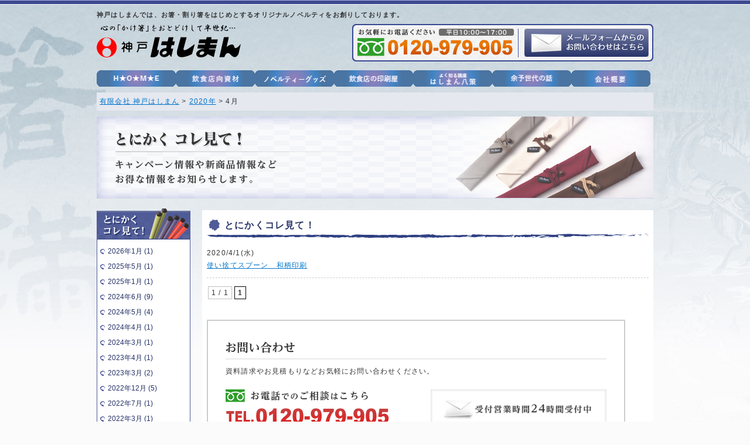

--- FILE ---
content_type: text/html; charset=UTF-8
request_url: https://www.hashiman.com/date/2020/04/?cat=48,61,63
body_size: 8756
content:
<!DOCTYPE html>
<html lang="ja" dir="ltr">
<head>
<meta charset="utf-8">
<meta name="viewport" content="width=device-width, user-scalable=no, initial-scale=1, maximum-scale=2">
<!--[if IE]>
<meta http-equiv="X-UA-Compatible" content="IE=edge">
<![endif]-->

  <link href="https://www.hashiman.com/wp/wp-content/themes/atmark/css/pc.css" rel="stylesheet" type="text/css" />
  <link href="https://www.hashiman.com/wp/wp-content/themes/atmark/css/sp.css" rel="stylesheet" type="text/css" />
  <link href="https://www.hashiman.com/wp/wp-content/themes/atmark/css/common.css" rel="stylesheet" type="text/css" />
<script type="text/javascript" src="https://ajax.googleapis.com/ajax/libs/jquery/1/jquery.min.js"></script>
<script type="text/javascript" src="https://www.hashiman.com/wp/wp-content/themes/atmark/js/backtop.js"></script>
<script src="https://www.hashiman.com/wp/wp-content/themes/atmark/js/smartRollover.js"></script>
<script src="https://www.hashiman.com/wp/wp-content/themes/atmark/js/menu.js"></script>
<script src="https://www.hashiman.com/wp/wp-content/themes/atmark/js/footerFixed.js"></script>
<script src="https://www.hashiman.com/wp/wp-content/themes/atmark/js/heightLine.js"></script>
<script src="https://www.hashiman.com/wp/wp-content/themes/atmark/js/iepngfix.js" charset="utf-8" type="text/javascript"></script>
<!--[if lte IE 9]>
<script type="text/javascript" src="https://www.hashiman.com/wp/wp-content/themes/atmark/js/html5.js"></script>
<script type="text/javascript" src="https://www.hashiman.com/wp/wp-content/themes/atmark/js/css3-mediaqueries.js"></script>
<![endif]-->
	
<meta name='robots' content='noindex, follow' />

	<!-- This site is optimized with the Yoast SEO plugin v26.7 - https://yoast.com/wordpress/plugins/seo/ -->
	<title>Mサイズ | 有限会社 神戸はしまん</title>
	<meta name="description" content="神戸 はしまんではお 箸 、割り箸をはじめとするオリジナル ノベルティ をお創りしております。昭和32年の創業以来「箸」を中心に商売しており、その豊富な実績により、みなさまから信頼を得ております。0120-979-905までお気軽にお問い合わせ下さいませ。" />
	<meta property="og:locale" content="ja_JP" />
	<meta property="og:type" content="article" />
	<meta property="og:title" content="Mサイズ | 有限会社 神戸はしまん" />
	<meta property="og:description" content="神戸 はしまんではお 箸 、割り箸をはじめとするオリジナル ノベルティ をお創りしております。昭和32年の創業以来「箸」を中心に商売しており、その豊富な実績により、みなさまから信頼を得ております。0120-979-905までお気軽にお問い合わせ下さいませ。" />
	<meta property="og:url" content="https://www.hashiman.com/date/2020/04/" />
	<meta property="og:site_name" content="有限会社 神戸はしまん" />
	<meta name="twitter:card" content="summary_large_image" />
	<script type="application/ld+json" class="yoast-schema-graph">{"@context":"https://schema.org","@graph":[{"@type":"CollectionPage","@id":"https://www.hashiman.com/date/2020/04/","url":"","name":"Mサイズ | 有限会社 神戸はしまん","isPartOf":{"@id":"https://www.hashiman.com/#website"},"description":"神戸 はしまんではお 箸 、割り箸をはじめとするオリジナル ノベルティ をお創りしております。昭和32年の創業以来「箸」を中心に商売しており、その豊富な実績により、みなさまから信頼を得ております。0120-979-905までお気軽にお問い合わせ下さいませ。","breadcrumb":{"@id":"#breadcrumb"},"inLanguage":"ja"},{"@type":"BreadcrumbList","@id":"#breadcrumb","itemListElement":[{"@type":"ListItem","position":1,"name":"ホーム","item":"https://www.hashiman.com/"},{"@type":"ListItem","position":2,"name":"とにかくコレ見て！","item":"https://www.hashiman.com/koremite/"},{"@type":"ListItem","position":3,"name":"Mサイズ"}]},{"@type":"WebSite","@id":"https://www.hashiman.com/#website","url":"https://www.hashiman.com/","name":"有限会社 神戸はしまん","description":"","potentialAction":[{"@type":"SearchAction","target":{"@type":"EntryPoint","urlTemplate":"https://www.hashiman.com/?s={search_term_string}"},"query-input":{"@type":"PropertyValueSpecification","valueRequired":true,"valueName":"search_term_string"}}],"inLanguage":"ja"}]}</script>
	<!-- / Yoast SEO plugin. -->


<link rel="alternate" type="application/rss+xml" title="有限会社 神戸はしまん &raquo; Mサイズ カテゴリーのフィード" href="https://www.hashiman.com/koremite/koremite3/feed/" />
<style id='wp-img-auto-sizes-contain-inline-css' type='text/css'>
img:is([sizes=auto i],[sizes^="auto," i]){contain-intrinsic-size:3000px 1500px}
/*# sourceURL=wp-img-auto-sizes-contain-inline-css */
</style>
<style id='wp-block-library-inline-css' type='text/css'>
:root{--wp-block-synced-color:#7a00df;--wp-block-synced-color--rgb:122,0,223;--wp-bound-block-color:var(--wp-block-synced-color);--wp-editor-canvas-background:#ddd;--wp-admin-theme-color:#007cba;--wp-admin-theme-color--rgb:0,124,186;--wp-admin-theme-color-darker-10:#006ba1;--wp-admin-theme-color-darker-10--rgb:0,107,160.5;--wp-admin-theme-color-darker-20:#005a87;--wp-admin-theme-color-darker-20--rgb:0,90,135;--wp-admin-border-width-focus:2px}@media (min-resolution:192dpi){:root{--wp-admin-border-width-focus:1.5px}}.wp-element-button{cursor:pointer}:root .has-very-light-gray-background-color{background-color:#eee}:root .has-very-dark-gray-background-color{background-color:#313131}:root .has-very-light-gray-color{color:#eee}:root .has-very-dark-gray-color{color:#313131}:root .has-vivid-green-cyan-to-vivid-cyan-blue-gradient-background{background:linear-gradient(135deg,#00d084,#0693e3)}:root .has-purple-crush-gradient-background{background:linear-gradient(135deg,#34e2e4,#4721fb 50%,#ab1dfe)}:root .has-hazy-dawn-gradient-background{background:linear-gradient(135deg,#faaca8,#dad0ec)}:root .has-subdued-olive-gradient-background{background:linear-gradient(135deg,#fafae1,#67a671)}:root .has-atomic-cream-gradient-background{background:linear-gradient(135deg,#fdd79a,#004a59)}:root .has-nightshade-gradient-background{background:linear-gradient(135deg,#330968,#31cdcf)}:root .has-midnight-gradient-background{background:linear-gradient(135deg,#020381,#2874fc)}:root{--wp--preset--font-size--normal:16px;--wp--preset--font-size--huge:42px}.has-regular-font-size{font-size:1em}.has-larger-font-size{font-size:2.625em}.has-normal-font-size{font-size:var(--wp--preset--font-size--normal)}.has-huge-font-size{font-size:var(--wp--preset--font-size--huge)}.has-text-align-center{text-align:center}.has-text-align-left{text-align:left}.has-text-align-right{text-align:right}.has-fit-text{white-space:nowrap!important}#end-resizable-editor-section{display:none}.aligncenter{clear:both}.items-justified-left{justify-content:flex-start}.items-justified-center{justify-content:center}.items-justified-right{justify-content:flex-end}.items-justified-space-between{justify-content:space-between}.screen-reader-text{border:0;clip-path:inset(50%);height:1px;margin:-1px;overflow:hidden;padding:0;position:absolute;width:1px;word-wrap:normal!important}.screen-reader-text:focus{background-color:#ddd;clip-path:none;color:#444;display:block;font-size:1em;height:auto;left:5px;line-height:normal;padding:15px 23px 14px;text-decoration:none;top:5px;width:auto;z-index:100000}html :where(.has-border-color){border-style:solid}html :where([style*=border-top-color]){border-top-style:solid}html :where([style*=border-right-color]){border-right-style:solid}html :where([style*=border-bottom-color]){border-bottom-style:solid}html :where([style*=border-left-color]){border-left-style:solid}html :where([style*=border-width]){border-style:solid}html :where([style*=border-top-width]){border-top-style:solid}html :where([style*=border-right-width]){border-right-style:solid}html :where([style*=border-bottom-width]){border-bottom-style:solid}html :where([style*=border-left-width]){border-left-style:solid}html :where(img[class*=wp-image-]){height:auto;max-width:100%}:where(figure){margin:0 0 1em}html :where(.is-position-sticky){--wp-admin--admin-bar--position-offset:var(--wp-admin--admin-bar--height,0px)}@media screen and (max-width:600px){html :where(.is-position-sticky){--wp-admin--admin-bar--position-offset:0px}}
/*wp_block_styles_on_demand_placeholder:697819519e3b8*/
/*# sourceURL=wp-block-library-inline-css */
</style>
<style id='classic-theme-styles-inline-css' type='text/css'>
/*! This file is auto-generated */
.wp-block-button__link{color:#fff;background-color:#32373c;border-radius:9999px;box-shadow:none;text-decoration:none;padding:calc(.667em + 2px) calc(1.333em + 2px);font-size:1.125em}.wp-block-file__button{background:#32373c;color:#fff;text-decoration:none}
/*# sourceURL=/wp-includes/css/classic-themes.min.css */
</style>
<link rel='stylesheet' id='contact-form-7-css' href='https://www.hashiman.com/wp/wp-content/plugins/contact-form-7/includes/css/styles.css?ver=6.1.4' type='text/css' media='all' />
<link rel='stylesheet' id='fancybox-css' href='https://www.hashiman.com/wp/wp-content/plugins/easy-fancybox/fancybox/1.5.4/jquery.fancybox.min.css?ver=6.9' type='text/css' media='screen' />
<style id='fancybox-inline-css' type='text/css'>
#fancybox-outer{background:#ffffff}#fancybox-content{background:#ffffff;border-color:#ffffff;color:#000000;}#fancybox-title,#fancybox-title-float-main{color:#fff}
/*# sourceURL=fancybox-inline-css */
</style>
<link rel='stylesheet' id='wp-pagenavi-css' href='https://www.hashiman.com/wp/wp-content/plugins/wp-pagenavi/pagenavi-css.css?ver=2.70' type='text/css' media='all' />
<script type="text/javascript" src="https://www.hashiman.com/wp/wp-includes/js/jquery/jquery.min.js?ver=3.7.1" id="jquery-core-js"></script>
<script type="text/javascript" src="https://www.hashiman.com/wp/wp-includes/js/jquery/jquery-migrate.min.js?ver=3.4.1" id="jquery-migrate-js"></script>
<link rel="https://api.w.org/" href="https://www.hashiman.com/wp-json/" /><link rel="alternate" title="JSON" type="application/json" href="https://www.hashiman.com/wp-json/wp/v2/categories/48" /><link rel="EditURI" type="application/rsd+xml" title="RSD" href="https://www.hashiman.com/wp/xmlrpc.php?rsd" />
<!-- Google Tag Manager -->
<script>(function(w,d,s,l,i){w[l]=w[l]||[];w[l].push({'gtm.start':
new Date().getTime(),event:'gtm.js'});var f=d.getElementsByTagName(s)[0],
j=d.createElement(s),dl=l!='dataLayer'?'&l='+l:'';j.async=true;j.src=
'https://www.googletagmanager.com/gtm.js?id='+i+dl;f.parentNode.insertBefore(j,f);
})(window,document,'script','dataLayer','GTM-MDK547L');</script>
<!-- End Google Tag Manager --><script type="text/javascript">

  var _gaq = _gaq || [];
  _gaq.push(['_setAccount', 'UA-30654303-1']);
  _gaq.push(['_trackPageview']);

  (function() {
    var ga = document.createElement('script'); ga.type = 'text/javascript'; ga.async = true;
    ga.src = ('https:' == document.location.protocol ? 'https://ssl' : 'http://www') + '.google-analytics.com/ga.js';
    var s = document.getElementsByTagName('script')[0]; s.parentNode.insertBefore(ga, s);
  })();

</script><link rel="Shortcut Icon" type="image/x-icon" href="https://www.hashiman.com/wp/wp-content/uploads/favicon.ico" />
</head>
<body>
<!-- header▼ -->
<header class="cf">
<h1>神戸はしまんでは、お箸・割り箸をはじめとするオリジナルノベルティをお創りしております。</h1>

<div class="cf">
<div id="logo"><a href="https://www.hashiman.com/"><img src="https://www.hashiman.com/wp/wp-content/themes/atmark/images/top/logo.png" width="246" height="57" alt="神戸はしまん" class="iepngfix"/></a></div>
<div id="contact"><a href="https://www.hashiman.com/otoiawase/" class="pc"><img src="https://www.hashiman.com/wp/wp-content/themes/atmark/images/top/btn-contact_rl.png" width="514" height="64" alt="メールフォームからのお問い合わせはこちら" class="iepngfix"/></a><a href="tel:0120979905"><img src="https://www.hashiman.com/wp/wp-content/themes/atmark/images/sp/tel.png" class="sp" width="267" height="47" alt="お気軽にお電話下さい。平日10:00～17:00。0120-979-905"/></a></div>
</div>

<div id="menu"><ul><li><a href="https://www.hashiman.com/"><img src="https://www.hashiman.com/wp/wp-content/themes/atmark/images/png/home.png" width="135" height="40" alt="TOP" class="iepngfix"/></a></li><li><a href="https://www.hashiman.com/products/"><img src="https://www.hashiman.com/wp/wp-content/themes/atmark/images/png/insyokuten.png" width="135" height="40" alt="飲食店向資材" class="iepngfix"/></a></li><li><a href="https://www.hashiman.com/novelty/"><img src="https://www.hashiman.com/wp/wp-content/themes/atmark/images/png/novelty.png" width="135" height="40" alt="ノベルティグッズ" class="iepngfix"/></a></li><li><a href="https://www.hashiman.com/print/"><img src="https://www.hashiman.com/wp/wp-content/themes/atmark/images/png/insatsuya.png" width="135" height="40" alt="飲食店の印刷屋" class="iepngfix"/></a><a href="https://www.hashiman.com/hachi/"><img src="https://www.hashiman.com/wp/wp-content/themes/atmark/images/png/hassaku.png" width="135" height="40" alt="よく知る講座 はしまん八策" class="iepngfix"/></a></li><li><a href="https://www.hashiman.com/column-archive/"><img src="https://www.hashiman.com/wp/wp-content/themes/atmark/images/png/yoyoyoyo.png" width="135" height="40" alt="余予世代の話" class="iepngfix"/></a></li><li><a href="https://www.hashiman.com/kaisyaannai/"><img src="https://www.hashiman.com/wp/wp-content/themes/atmark/images/png/gaiyou.png" width="135" height="40" alt="会社概要" class="iepngfix"/></a></li></ul></div>
</header>
<!-- header▲ -->
<!-- menu-sp -->
<div id="menu-sp">メニュー<div id="open"></div></div>
<nav id="nav-sp">
<li><a href="https://www.hashiman.com/">HOME</a></li><li><a href="https://www.hashiman.com/products/">飲食店向資材</a></li><li><a href="https://www.hashiman.com/novelty/">ノベルティグッズ</a></li><li><a href="https://www.hashiman.com/print/">飲食店の印刷屋</a></li><li><a href="https://www.hashiman.com/hachi/">よく知る講座 はしまん八策</a></li><li><a href="https://www.hashiman.com/column-archive/">余予世代の話</a></li><li><a href="https://www.hashiman.com/kaisyaannai/">会社概要</a></li><li><a href="https://www.hashiman.com/koremite/">とにかくコレ見て！</a></li><li><a href="https://www.hashiman.com/otoiawase/">お問い合わせ</a></li>
  </nav>
<!-- /menu-sp -->
<!-- main&bread▼ -->
<!-- breadcrumb▼ -->
<div class="breadcrumb">
<a href="/">有限会社 神戸はしまん</a> &gt; <a title="Go to the 2020年 archives." href="https://www.hashiman.com/date/2020/">2020年</a> &gt; 4月</div>
<!-- breadcrumb▲ -->


<div class="cat-main" style="background-image: url(https://www.hashiman.com/wp/wp-content/themes/atmark/images/sp/main-koremite.jpg);"><img src="https://www.hashiman.com/wp/wp-content/themes/atmark/images/koremite/main.jpg" width="950" height="140" alt="Mサイズ" class="main-second pc" />



<div class="cat-title sp"><h1>とにかくコレ見て！</h1>
<p>キャンペーン情報や新商品情報など<br />
お得な情報をお知らせします。</p></div>


</div><!-- main&bread▲ -->

<!-- wrap▼ -->
<div class="wrap">

<!-- content2▼ -->
<div id="content2">

<h2>とにかくコレ見て！</h2>


<div id="new">
<dl>
<dt>2020/4/1(水)</dt>
<dd><a href="https://www.hashiman.com/koremite/koremite3/3683/">使い捨てスプーン　和柄印刷</a></dd>
<div class='wp-pagenavi' role='navigation'>
<span class='pages'>1 / 1</span><span aria-current='page' class='current'>1</span>
</div>
</dl></div>

<p class="clear"></p>


<div class="inquiry-box cf"><img style="padding-bottom: 10px;" alt="" src="https://www.hashiman.com/wp/wp-content/themes/atmark/images/second/inquiry-img01.jpg" width="650" height="36" class="pc" />
<h2 class="sp">お問い合わせ</h2>
<p>資料請求やお見積もりなどお気軽にお問い合わせください。</p>
<div class="inquiry-l">
<img alt="" src="https://www.hashiman.com/wp/wp-content/themes/atmark/images/second/inquiry-tel01.jpg" width="247" height="22" />
<a href="tel:0120979905"><img alt="" src="https://www.hashiman.com/wp/wp-content/themes/atmark/images/second/inquiry-tel02.jpg" width="279" height="71" /></a>
</div>
<div class="inquiry-r"><a href="https://www.hashiman.com/otoiawase/"><img style="padding-right: 0;" alt="" src="https://www.hashiman.com/wp/wp-content/themes/atmark/images/second/inquiry-mail01_rl.jpg" width="334" height="112" border="0" /></a></div>
<div class="clear"></div>
</div></div>
<!-- content2▲ -->

<!-- side2▼ -->
<div id="side2">

<img src="https://www.hashiman.com/wp/wp-content/themes/atmark/images/koremite/side-title.png" width="160" height="53" alt="とにかくコレ見て！" class="iepngfix pc"/><h2 class="sp">とにかくコレ見て！</h2>
<ul class="side-menu">	<li><a href='https://www.hashiman.com/date/2026/01/?cat=48,61,63'>2026年1月&nbsp;(1)</a></li>
	<li><a href='https://www.hashiman.com/date/2025/05/?cat=48,61,63'>2025年5月&nbsp;(1)</a></li>
	<li><a href='https://www.hashiman.com/date/2025/01/?cat=48,61,63'>2025年1月&nbsp;(1)</a></li>
	<li><a href='https://www.hashiman.com/date/2024/06/?cat=48,61,63'>2024年6月&nbsp;(9)</a></li>
	<li><a href='https://www.hashiman.com/date/2024/05/?cat=48,61,63'>2024年5月&nbsp;(4)</a></li>
	<li><a href='https://www.hashiman.com/date/2024/04/?cat=48,61,63'>2024年4月&nbsp;(1)</a></li>
	<li><a href='https://www.hashiman.com/date/2024/03/?cat=48,61,63'>2024年3月&nbsp;(1)</a></li>
	<li><a href='https://www.hashiman.com/date/2023/04/?cat=48,61,63'>2023年4月&nbsp;(1)</a></li>
	<li><a href='https://www.hashiman.com/date/2023/03/?cat=48,61,63'>2023年3月&nbsp;(2)</a></li>
	<li><a href='https://www.hashiman.com/date/2022/12/?cat=48,61,63'>2022年12月&nbsp;(5)</a></li>
	<li><a href='https://www.hashiman.com/date/2022/07/?cat=48,61,63'>2022年7月&nbsp;(1)</a></li>
	<li><a href='https://www.hashiman.com/date/2022/03/?cat=48,61,63'>2022年3月&nbsp;(1)</a></li>
	<li><a href='https://www.hashiman.com/date/2022/02/?cat=48,61,63'>2022年2月&nbsp;(1)</a></li>
	<li><a href='https://www.hashiman.com/date/2021/12/?cat=48,61,63'>2021年12月&nbsp;(1)</a></li>
	<li><a href='https://www.hashiman.com/date/2021/09/?cat=48,61,63'>2021年9月&nbsp;(1)</a></li>
	<li><a href='https://www.hashiman.com/date/2021/08/?cat=48,61,63'>2021年8月&nbsp;(1)</a></li>
	<li><a href='https://www.hashiman.com/date/2021/06/?cat=48,61,63'>2021年6月&nbsp;(2)</a></li>
	<li><a href='https://www.hashiman.com/date/2021/05/?cat=48,61,63'>2021年5月&nbsp;(2)</a></li>
	<li><a href='https://www.hashiman.com/date/2021/03/?cat=48,61,63'>2021年3月&nbsp;(2)</a></li>
	<li><a href='https://www.hashiman.com/date/2021/02/?cat=48,61,63'>2021年2月&nbsp;(1)</a></li>
	<li><a href='https://www.hashiman.com/date/2020/10/?cat=48,61,63'>2020年10月&nbsp;(1)</a></li>
	<li><a href='https://www.hashiman.com/date/2020/08/?cat=48,61,63'>2020年8月&nbsp;(2)</a></li>
	<li><a href='https://www.hashiman.com/date/2020/07/?cat=48,61,63'>2020年7月&nbsp;(1)</a></li>
	<li><a href='https://www.hashiman.com/date/2020/06/?cat=48,61,63'>2020年6月&nbsp;(1)</a></li>
	<li><a href='https://www.hashiman.com/date/2020/05/?cat=48,61,63'>2020年5月&nbsp;(1)</a></li>
	<li><a href='https://www.hashiman.com/date/2020/04/?cat=48,61,63' aria-current="page">2020年4月&nbsp;(1)</a></li>
	<li><a href='https://www.hashiman.com/date/2020/03/?cat=48,61,63'>2020年3月&nbsp;(1)</a></li>
	<li><a href='https://www.hashiman.com/date/2019/11/?cat=48,61,63'>2019年11月&nbsp;(1)</a></li>
	<li><a href='https://www.hashiman.com/date/2019/10/?cat=48,61,63'>2019年10月&nbsp;(1)</a></li>
	<li><a href='https://www.hashiman.com/date/2019/09/?cat=48,61,63'>2019年9月&nbsp;(1)</a></li>
	<li><a href='https://www.hashiman.com/date/2019/08/?cat=48,61,63'>2019年8月&nbsp;(2)</a></li>
	<li><a href='https://www.hashiman.com/date/2019/07/?cat=48,61,63'>2019年7月&nbsp;(1)</a></li>
	<li><a href='https://www.hashiman.com/date/2019/05/?cat=48,61,63'>2019年5月&nbsp;(2)</a></li>
	<li><a href='https://www.hashiman.com/date/2019/04/?cat=48,61,63'>2019年4月&nbsp;(4)</a></li>
	<li><a href='https://www.hashiman.com/date/2019/03/?cat=48,61,63'>2019年3月&nbsp;(1)</a></li>
	<li><a href='https://www.hashiman.com/date/2019/01/?cat=48,61,63'>2019年1月&nbsp;(1)</a></li>
	<li><a href='https://www.hashiman.com/date/2018/10/?cat=48,61,63'>2018年10月&nbsp;(2)</a></li>
	<li><a href='https://www.hashiman.com/date/2018/09/?cat=48,61,63'>2018年9月&nbsp;(1)</a></li>
	<li><a href='https://www.hashiman.com/date/2018/08/?cat=48,61,63'>2018年8月&nbsp;(3)</a></li>
	<li><a href='https://www.hashiman.com/date/2018/07/?cat=48,61,63'>2018年7月&nbsp;(3)</a></li>
	<li><a href='https://www.hashiman.com/date/2018/06/?cat=48,61,63'>2018年6月&nbsp;(3)</a></li>
	<li><a href='https://www.hashiman.com/date/2018/05/?cat=48,61,63'>2018年5月&nbsp;(1)</a></li>
	<li><a href='https://www.hashiman.com/date/2018/03/?cat=48,61,63'>2018年3月&nbsp;(1)</a></li>
	<li><a href='https://www.hashiman.com/date/2018/01/?cat=48,61,63'>2018年1月&nbsp;(2)</a></li>
	<li><a href='https://www.hashiman.com/date/2014/06/?cat=48,61,63'>2014年6月&nbsp;(3)</a></li>
	<li><a href='https://www.hashiman.com/date/2014/02/?cat=48,61,63'>2014年2月&nbsp;(2)</a></li>
	<li><a href='https://www.hashiman.com/date/2014/01/?cat=48,61,63'>2014年1月&nbsp;(1)</a></li>
	<li><a href='https://www.hashiman.com/date/2013/02/?cat=48,61,63'>2013年2月&nbsp;(1)</a></li>
	<li><a href='https://www.hashiman.com/date/2012/12/?cat=48,61,63'>2012年12月&nbsp;(2)</a></li>
	<li><a href='https://www.hashiman.com/date/2012/09/?cat=48,61,63'>2012年9月&nbsp;(1)</a></li>
	<li><a href='https://www.hashiman.com/date/2012/06/?cat=48,61,63'>2012年6月&nbsp;(1)</a></li>
	<li><a href='https://www.hashiman.com/date/2012/04/?cat=48,61,63'>2012年4月&nbsp;(3)</a></li>
</ul>




</div><!-- side2▲ -->

<!-- banner▼ -->
<div class="wrap2">
<div class="title"><img src="https://www.hashiman.com/wp/wp-content/themes/atmark/images/top/title-hashiman.png" width="950" height="29" alt="はしまんをもっと知る！" class="iepngfix pc"/></div>
<div class="title-top"><img src="https://www.hashiman.com/wp/wp-content/themes/atmark/images/sp/title-hashiman.png" alt="はしまんをもっと知る！" width="329" height="30" class="sp"/></div>
<div id="banner">
<ul class="cf">
  <li><a href="https://www.hashiman.com/hachi/"><img src="https://www.hashiman.com/wp/wp-content/themes/atmark/images/top/banner-hachi_rl.jpg" width="230" height="90" alt="よく知る講座 はしまん八策" /></a></li><li><a href="https://www.hashiman.com/recipe/"><img src="https://www.hashiman.com/wp/wp-content/themes/atmark/images/top/banner-recipe_rl.jpg" width="230" height="90" alt="飲食店開業 レシピ" /></a></li><li><a href="https://www.hashiman.com/csr/"><img src="https://www.hashiman.com/wp/wp-content/themes/atmark/images/top/banner-csr_rl.jpg" width="230" height="90" alt="社会貢献" /></a></li><li><a href="https://www.hashiman.com/nuribashi-japan/"><img src="https://www.hashiman.com/wp/wp-content/themes/atmark/images/top/banner-nuribashi_rl.jpg" width="230" height="90" alt="NURIBASHI JAPAN" class="end"/></a></li><li><a href="https://www.hashiman.com/museum/"><img src="https://www.hashiman.com/wp/wp-content/themes/atmark/images/top/banner-museum_rl.jpg" width="230" height="90" alt="お箸の博物館" /></a></li><li><a href="https://www.hashiman.com/hashiman/"><img src="https://www.hashiman.com/wp/wp-content/themes/atmark/images/top/banner-hashiman_rl.jpg" width="230" height="90" alt="神戸はしまん全員集合！" /></a></li><li><a href="https://www.hashiman.com/blog/"><img src="https://www.hashiman.com/wp/wp-content/themes/atmark/images/top/banner-blog_rl.jpg" width="230" height="90" alt="スタッフブログ" /></a></li><li><a href="http://www.kidukai.com/koukendo/" target="_blank"><img src="https://www.hashiman.com/wp/wp-content/themes/atmark/images/top/banner-kidukai_rl.jpg" width="230" height="90" alt="木づかいニッポン" class="end"/></a></li></ul>
</div>
</div><!-- banner▲ -->

</div>
<!-- wrap▲ -->

<!-- footer▼ -->
<div id="footer">
<div class="wrap">
<div id="footer-left">
  <div class="footer-add"><a href="https://www.hashiman.com/"><img src="https://www.hashiman.com/wp/wp-content/themes/atmark/images/top/logo.png" width="246" height="57" alt="神戸はしまん" class="pc" /><img src="https://www.hashiman.com/wp/wp-content/themes/atmark/images/sp/logo2.png" width="254" height="65" alt="神戸はしまん" class="flogo sp" /></a><br />
  〒652-0874　<br class="sp">神戸市兵庫区高松町12番25号</div>
  <div class="footer-line">【代表・業務部】<br class="sp">TEL:078-682-0261<br class="sp" />　FAX:078-682-0351</div>
  <div class="footer-line">【ギフト部】<br class="sp">TEL:078-682-4907</div>
  <div class="footer-line">【フリーダイヤル】<br class="sp">TEL:0120-979-905<br class="sp" />　FAX:0120-840-441</div>
  </p>
</div>  
<div id="footer-right">
<a href="https://www.hashiman.com/kaisyaannai/">会社概要</a> | <a href="https://www.hashiman.com/privacy/">プライバシーポリシー</a> | <a href="https://www.hashiman.com/site/">サイトマップ</a><br />
<div id="copy">Copyright (c) KOBE HASHIMAN ALL Rights Reserved.</div>
</div>
</div>
<div class="clear"></div>
</div>
<!-- footer▲ -->

<div id="backtop"><a href="#top" title="TOP"><img src="https://www.hashiman.com/wp/wp-content/themes/atmark/images/top/backtop.png" alt="TOP" width="45" height="45"></a></div>
<script type="speculationrules">
{"prefetch":[{"source":"document","where":{"and":[{"href_matches":"/*"},{"not":{"href_matches":["/wp/wp-*.php","/wp/wp-admin/*","/wp/wp-content/uploads/*","/wp/wp-content/*","/wp/wp-content/plugins/*","/wp/wp-content/themes/atmark/*","/*\\?(.+)"]}},{"not":{"selector_matches":"a[rel~=\"nofollow\"]"}},{"not":{"selector_matches":".no-prefetch, .no-prefetch a"}}]},"eagerness":"conservative"}]}
</script>
<script type="text/javascript" src="https://www.hashiman.com/wp/wp-includes/js/dist/hooks.min.js?ver=dd5603f07f9220ed27f1" id="wp-hooks-js"></script>
<script type="text/javascript" src="https://www.hashiman.com/wp/wp-includes/js/dist/i18n.min.js?ver=c26c3dc7bed366793375" id="wp-i18n-js"></script>
<script type="text/javascript" id="wp-i18n-js-after">
/* <![CDATA[ */
wp.i18n.setLocaleData( { 'text direction\u0004ltr': [ 'ltr' ] } );
//# sourceURL=wp-i18n-js-after
/* ]]> */
</script>
<script type="text/javascript" src="https://www.hashiman.com/wp/wp-content/plugins/contact-form-7/includes/swv/js/index.js?ver=6.1.4" id="swv-js"></script>
<script type="text/javascript" id="contact-form-7-js-translations">
/* <![CDATA[ */
( function( domain, translations ) {
	var localeData = translations.locale_data[ domain ] || translations.locale_data.messages;
	localeData[""].domain = domain;
	wp.i18n.setLocaleData( localeData, domain );
} )( "contact-form-7", {"translation-revision-date":"2025-11-30 08:12:23+0000","generator":"GlotPress\/4.0.3","domain":"messages","locale_data":{"messages":{"":{"domain":"messages","plural-forms":"nplurals=1; plural=0;","lang":"ja_JP"},"This contact form is placed in the wrong place.":["\u3053\u306e\u30b3\u30f3\u30bf\u30af\u30c8\u30d5\u30a9\u30fc\u30e0\u306f\u9593\u9055\u3063\u305f\u4f4d\u7f6e\u306b\u7f6e\u304b\u308c\u3066\u3044\u307e\u3059\u3002"],"Error:":["\u30a8\u30e9\u30fc:"]}},"comment":{"reference":"includes\/js\/index.js"}} );
//# sourceURL=contact-form-7-js-translations
/* ]]> */
</script>
<script type="text/javascript" id="contact-form-7-js-before">
/* <![CDATA[ */
var wpcf7 = {
    "api": {
        "root": "https:\/\/www.hashiman.com\/wp-json\/",
        "namespace": "contact-form-7\/v1"
    }
};
//# sourceURL=contact-form-7-js-before
/* ]]> */
</script>
<script type="text/javascript" src="https://www.hashiman.com/wp/wp-content/plugins/contact-form-7/includes/js/index.js?ver=6.1.4" id="contact-form-7-js"></script>
<script type="text/javascript" src="https://www.hashiman.com/wp/wp-content/plugins/easy-fancybox/vendor/purify.min.js?ver=6.9" id="fancybox-purify-js"></script>
<script type="text/javascript" id="jquery-fancybox-js-extra">
/* <![CDATA[ */
var efb_i18n = {"close":"Close","next":"Next","prev":"Previous","startSlideshow":"Start slideshow","toggleSize":"Toggle size"};
//# sourceURL=jquery-fancybox-js-extra
/* ]]> */
</script>
<script type="text/javascript" src="https://www.hashiman.com/wp/wp-content/plugins/easy-fancybox/fancybox/1.5.4/jquery.fancybox.min.js?ver=6.9" id="jquery-fancybox-js"></script>
<script type="text/javascript" id="jquery-fancybox-js-after">
/* <![CDATA[ */
var fb_timeout, fb_opts={'autoScale':true,'showCloseButton':true,'width':560,'height':340,'margin':20,'pixelRatio':'false','padding':10,'centerOnScroll':false,'enableEscapeButton':true,'speedIn':300,'speedOut':300,'overlayShow':true,'hideOnOverlayClick':true,'overlayColor':'#000','overlayOpacity':0.6,'minViewportWidth':320,'minVpHeight':320,'disableCoreLightbox':'true','enableBlockControls':'true','fancybox_openBlockControls':'true' };
if(typeof easy_fancybox_handler==='undefined'){
var easy_fancybox_handler=function(){
jQuery([".nolightbox","a.wp-block-file__button","a.pin-it-button","a[href*='pinterest.com\/pin\/create']","a[href*='facebook.com\/share']","a[href*='twitter.com\/share']"].join(',')).addClass('nofancybox');
jQuery('a.fancybox-close').on('click',function(e){e.preventDefault();jQuery.fancybox.close()});
/* IMG */
						var unlinkedImageBlocks=jQuery(".wp-block-image > img:not(.nofancybox,figure.nofancybox>img)");
						unlinkedImageBlocks.wrap(function() {
							var href = jQuery( this ).attr( "src" );
							return "<a href='" + href + "'></a>";
						});
var fb_IMG_select=jQuery('a[href*=".jpg" i]:not(.nofancybox,li.nofancybox>a,figure.nofancybox>a),area[href*=".jpg" i]:not(.nofancybox),a[href*=".png" i]:not(.nofancybox,li.nofancybox>a,figure.nofancybox>a),area[href*=".png" i]:not(.nofancybox),a[href*=".webp" i]:not(.nofancybox,li.nofancybox>a,figure.nofancybox>a),area[href*=".webp" i]:not(.nofancybox),a[href*=".jpeg" i]:not(.nofancybox,li.nofancybox>a,figure.nofancybox>a),area[href*=".jpeg" i]:not(.nofancybox)');
fb_IMG_select.addClass('fancybox image');
var fb_IMG_sections=jQuery('.gallery,.wp-block-gallery,.tiled-gallery,.wp-block-jetpack-tiled-gallery,.ngg-galleryoverview,.ngg-imagebrowser,.nextgen_pro_blog_gallery,.nextgen_pro_film,.nextgen_pro_horizontal_filmstrip,.ngg-pro-masonry-wrapper,.ngg-pro-mosaic-container,.nextgen_pro_sidescroll,.nextgen_pro_slideshow,.nextgen_pro_thumbnail_grid,.tiled-gallery');
fb_IMG_sections.each(function(){jQuery(this).find(fb_IMG_select).attr('rel','gallery-'+fb_IMG_sections.index(this));});
jQuery('a.fancybox,area.fancybox,.fancybox>a').each(function(){jQuery(this).fancybox(jQuery.extend(true,{},fb_opts,{'transition':'elastic','transitionIn':'elastic','transitionOut':'elastic','opacity':false,'hideOnContentClick':false,'titleShow':true,'titlePosition':'over','titleFromAlt':true,'showNavArrows':true,'enableKeyboardNav':true,'cyclic':false,'mouseWheel':'true','changeSpeed':250,'changeFade':300}))});
};};
jQuery(easy_fancybox_handler);jQuery(document).on('post-load',easy_fancybox_handler);

//# sourceURL=jquery-fancybox-js-after
/* ]]> */
</script>
<script type="text/javascript" src="https://www.hashiman.com/wp/wp-content/plugins/easy-fancybox/vendor/jquery.easing.min.js?ver=1.4.1" id="jquery-easing-js"></script>
<script type="text/javascript" src="https://www.hashiman.com/wp/wp-content/plugins/easy-fancybox/vendor/jquery.mousewheel.min.js?ver=3.1.13" id="jquery-mousewheel-js"></script>
</body>
</html>

--- FILE ---
content_type: text/css
request_url: https://www.hashiman.com/wp/wp-content/themes/atmark/css/pc.css
body_size: 3394
content:
@media print, screen and (min-width: 950px) {
#menu-sp,#nav-sp,#mail-sp,.sp,.toggle,.toggle2,.ml-slider{
	display:none;
	text-indent:-9999px;
	line-height:0%;
	margin:0px;
	padding:0px;
}
body{
	font-family: "メイリオ", Meiryo, "ヒラギノ角ゴ Pro W3", "Hiragino Kaku Gothic Pro", "ＭＳ Ｐゴシック", "MS PGothic", "Osaka", sans-serif;
	letter-spacing:0.1em;
	line-height:180%;
	color:#333333;
	overflow-x:hidden;
	font-size:12px;
	background-image: url(../images/top/bk.jpg);
	background-position: center top;
	background-repeat:repeat-x;
	background-color:#FBFBFC;
}

/* header -------------------------------------------------------------- */
header {
	width: 950px;
	margin-left:auto;
	margin-right:auto;
	padding-top: 15px;
}
h1 {
	font-size:11px;
}
#logo{
	float:left;
	margin-top: 5px;
}
#contact{
	float:right;
	margin-top: 5px;
}
#menu{
	clear:both;
	padding-top: 15px;
	padding-bottom: 10px;
}
#menu li{
	list-style:none;
	display:inline;
	font:0;
	padding:0;
	margin:0;
}

/* wrap -------------------------------------------------------------- */
.wrap{
	width:950px;
	margin-left:auto;
	margin-right:auto;
}
.wrap-hashioki{
	margin-bottom: 50px;
}

/* main -------------------------------------------------------------- */
.main {
	text-align: center;
	display: block;
	margin:0 auto;
}
.main-second {
	text-align: center;
	margin: 0 auto;
}

/* cat -------------------------------------------------------------- */
#cat li{
	list-style:none;
	display:inline;
}
#cat li img{
	margin-left:3px;
	margin-right:3px;
}
#cat{
	padding-left:5px;
	padding-right:5px;
	clear: both;
}

/* side -------------------------------------------------------------- */
#side{
	width:201px;
	float:left;
	line-height: 120%;
}
#side dl{
	width:174px;
	background-color:#FFF;
	margin-left:auto;
	margin-right:auto;
	margin-top: 7px;
	margin-bottom: 10px;
	padding: 8px;
	height: 670px;
	overflow: scroll;
	overflow-x : hidden;
	background-image: url(../images/top/side-backimg01.png);
	background-repeat: no-repeat;
	background-position: center top;
}
#side dd{
	padding-bottom:5px;
	clear: both;
}

/* top-content -------------------------------------------------------------- */
#content{
	width:739px;
	float:right;
}
#kore{
	background-color:#FFF;
	width:724px;
	margin-right: auto;
	margin-left: auto;
	margin-top: 5px;
	padding-top: 10px;
}
#kore .kore-box{
	float:left;
	width:162px;
	padding-bottom:17px;
	padding-left: 15px;
	margin-bottom: 20px;
}
#kore .kore-title,
#kore .kore-title2,{
	height:150px;
	background-image: url(../images/top/line.gif);
	background-repeat: repeat-x;
	background-position: center bottom;
	display: block;
}
#kore .kore-link{
	height:35px;
	display:block;
	line-height:150%;
	margin-bottom: 5px;
}
#kore .kore-title img{
	width: 100%;
	height: 108px;
	object-fit: cover;
}
#kore .kore-box2{
	float:left;
	width:341px;
	padding-bottom:17px;
	padding-left: 15px;
	margin-bottom: 20px;
}
#kore .kore-title2 img{
	width: 100%;
	height: 213px;
	object-fit: cover;
}

/* banner -------------------------------------------------------------- */
#banner{
	clear: both;

}
#banner li{
	list-style:none;
	display:inline;
}
#banner img{
	padding-right:10px;
	padding-bottom:10px;
}
#banner img.end{
	padding-right:0px;
	padding-bottom:10px;
}

/* NURIBASHI JAPAN -------------------------------------------------------------- */
.wrap-nuribashijapan {
	max-width: 483px;
	width: 100%;
	display: block;
	margin: 0 auto;
}
.nuribashi-logo {
	margin-right: 15px;
}

/* footer -------------------------------------------------------------- */
#footer{
	background: -moz-linear-gradient(#F5F5F5, #DDDDDD);
	background: -webkit-linear-gradient(#F5F5F5, #DDDDDD);
	background: linear-gradient(#F5F5F5, #DDDDDD); 
	border-top: #3C4990 solid 10px;
	margin-top: 20px;
}
#footer-left{
	padding-top: 20px;
	padding-left: 10px;
	width: 400px;
	float:left;
}
.footer-add img {
	padding-bottom: 10px;
}
#footer-right{
	padding-top: 20px;
	width: 500px;
	float:right;
	padding-right: 10px;
	text-align: right;
}
#footer-right a{
	color: #333;
}
#copy{
	padding-top:107px;
}
#backtop {
	position:fixed;
	right: 20px;
	bottom: 20px;
	display:none;
}

/* secound -------------------------------------------------------------- */
.breadcrumb{
	padding:5px;
	background-color:#E6E8F0;
	margin: 0 auto 10px;
	width: 940px;
}
.cat-main {
	width: 950px;
	margin: 0 auto;
}
#side2{
	width:160px;
	float:left;
	padding-top:17px;
	font-size: 12px;
	border-bottom-width: 1px;
	border-bottom-style: solid;
	border-bottom-color: #4F5B97;
}
.side-menu{
	width:148px;
	border-right-width: 1px;
	border-left-width: 1px;
	border-right-style: solid;
	border-left-style: solid;
	border-right-color: #4F5B97;
	border-left-color: #4F5B97;
	background-color: #FFF;
	margin-bottom: 0px;
	padding: 5px;
}
.side-menu2{
	width:148px;
	border-bottom-width: 1px;
	border-right-width: 1px;
	border-left-width: 1px;
	border-bottom-style: solid;
	border-right-style: solid;
	border-left-style: solid;
	border-bottom-color: #4F5B97;
	border-right-color: #4F5B97;
	border-left-color: #4F5B97;
	background-color: #FFF;
	margin-bottom: 0px;
	padding: 5px;
}

.side-menu li,.side-menu2 li{
	list-style:none;
}
.side-menu li a,.side-menu2 li a{
	color:#253267;
	text-decoration:none;
	background-image: url(../images/second/side-icon.jpg);
	background-position: left center;
	padding-left: 13px;
	background-repeat: no-repeat;
	letter-spacing: 0px;
}
.side-menu li ul li a,.side-menu2 li ul li a{
	color:#253267;
	text-decoration:none;
	background-image: url(../images/second/side-icon2.jpg);
	background-position: left center;
	padding-left: 13px;
	background-repeat: no-repeat;
	letter-spacing: 0px;
}
#content2{
	float:right;
	width:754px;
	background-color: #FFF;
	margin-top: 20px;
	padding-top: 15px;
	padding-right: 8px;
	padding-bottom: 8px;
	padding-left: 8px;
}
#content3{
	width:934px;
	background-color: #FFF;
	margin-top: 20px;
	padding-top: 15px;
	padding-right: 8px;
	padding-bottom: 8px;
	padding-left: 8px;
}
#content3 h2{
	color:#253267;
	background-image: url(../images/second/title-bk2.png);
	background-repeat: no-repeat;
	background-position: left center;
	padding-top: 0px;
	padding-bottom: 12px;
	padding-left: 30px;
	font-size: 130%;
	margin-bottom: 15px;
}
h2 {
    color: #253267;
    background-image: url(../images/second/title-bk.png);
    background-repeat: no-repeat;
    background-position: left bottom;
    padding-top: 0px !important;
    padding-bottom: 12px !important;
    padding-left: 30px !important;
    font-size: 130%;
    margin-bottom: 15px !important;
}
h3{
	color: #54522F;
	margin-bottom:10px;
	font-size: 110%;
}
h4{
	color: #BCA86E;
	padding-top:5px;
}
.item{
	border: 1px solid #D1D1D1;
	width:278px;
	vertical-align: middle;
	float: left;
	margin-right: 15px;
	margin-left: 15px;
	margin-bottom: 15px;
	padding-top: 20px;
	padding-left: 31px;
	padding-right: 31px;
	padding-bottom: 20px;
}
.inquiry-l img {
	margin-bottom: 10px;
}

/* business -------------------------------------------------------------- */
.business-left {
	display: block;
	float: left;
	padding-top: 20px;
}
.business-right {
	display: block;
	float: right;
	width: 421px;
}

/* はしまん八策 -------------------------------------------------------------- */
.hachi-right {
	display: block;
	float: right;
}

/* blog -------------------------------------------------------------- */
table#wp-calendar{
	border-left: #4F5B97 1px solid;
	border-right: #4F5B97 1px solid;
	width:158px;
	margin-left:auto;
	margin-right:auto;
	font-size: 100%;
}
table#wp-calendar td,table#wp-calendar th{
	text-align:center;
}
.blog{
	padding-bottom:50px;
	clear:both;
}

/* new -------------------------------------------------------------- */
#new dd{
	border-bottom-width: 1px;
	border-bottom-style: dashed;
	border-bottom-color: #CCC;
	margin-bottom: 10px;
	padding-bottom: 10px;
}
#new dt img{
	padding-left:20px;
}
img.border{
	border:1px solid #999;
	}

/* contact -------------------------------------------------------------- */
.wpcf7-submit{
	margin-top:20px;
	background-color: #EEEEEE;
	border: 1px solid #CCC;
	padding-top: 8px;
	padding-right: 15px;
	padding-bottom: 8px;
	padding-left: 15px;
}
.inquiry-box {
	width: 650px;
	padding: 30px;
	border: 2px solid #CCCCCC;
}
.inquiry-box .inquiry-l {
	width: 300px;
	float: left;
}
.inquiry-box .inquiry-r {
	width: 300px;
	float: right;
	padding-right: 0px;
}

/* sitemap -------------------------------------------------------------- */
.sitemap li{
	list-style:none;
	padding-bottom:5px;
}
.sitemap{
	font-size:110%;
	width: 465px;
	float: left;
}
.sitemap ul li a{
	color:#693632;
	text-decoration:none;
	background-image: url(../images/second/side-icon.jpg);
	background-position: 10px center;
	padding-left: 23px;
	background-repeat: no-repeat;
	letter-spacing: 0px;
}
.sitemap ul li ul li a{
	color:#693632;
	text-decoration:none;
	background-image: url(../images/second/side-icon2.jpg);
	background-position: 20px center;
	padding-left: 33px;
	background-repeat: no-repeat;
	letter-spacing: 0px;
}
.children{
	padding-left:20px;
}

/* products -------------------------------------------------------------- */
.products-table{
	background-color: #D1D1D1;
	width: 100%;
}
.products-table td{
	background-color: #FFFFFF;
	padding: 2px;
	vertical-align: top;
	font-size: 12px;
}
.products-table02 td{
	padding: 0;
}

/* Images -------------------------------------------------------------- */
.alignleft,
img.alignleft {
	display: inline;
	float: left;
	margin-right: 15px;
	margin-top: 4px;
}
.alignright,
img.alignright {
	display: inline;
	float: right;
	margin-left: 15px;
	margin-top: 4px;
}
.aligncenter,
img.aligncenter {
	clear: both;
	display: block;
	margin-left: auto;
	margin-right: auto;
}
img.alignleft,
img.alignright,
img.aligncenter {
	margin-bottom: 10px;
}

/* table -------------------------------------------------------------- */
table#wp-calendar td{
	padding:0px;
}
table#wp-calendar th{
	padding:0px;
}
table.kaisyaannai {
	border-collapse: collapse;
	border-spacing: 0;
	text-align: left;
	border: 1px solid #ccc;
	background-image: url(../images/kaisyaannai/backimg01.png);
	background-repeat: no-repeat;
	background-position: right bottom;
	font-size: 100%;
}
table.kaisyaannai th {
	padding: 10px;
	font-weight:normal;
	border-bottom: 1px solid #ccc;
	border-right: 1px solid #ccc;
}
table.kaisyaannai td {
	padding: 10px;
}
table.kaisyaannai td td{
	border:none;
	padding:0px;
}
table.contact {
	border-collapse: collapse;
	border-spacing: 0;
	text-align: left;
	border: 1px solid #ccc;
	font-size: 100%;
}
table.contact th {
	padding: 10px;
	border-bottom: 1px solid #ccc;
	border-right: 1px solid #ccc;
	font-weight:normal;
}
table.contact td {
	padding: 10px;
	border-bottom: 1px solid #ccc;
	border-right: 1px solid #ccc;
}
table.contact td td{
	border:none;
	padding:0px;
}
table.table01 {
	width: 100%;
	border-collapse: collapse;
	border-spacing: 0;
	text-align: left;
	border: 1px solid #ccc;
	font-size: 100%;
}
table.table01 td {
	padding: 10px;
	border-bottom: 1px solid #ccc;
	border-right: 1px solid #ccc;
}
table.table01 tr:nth-child(odd) {
	background-color: #F3F3F3;
}
table.table01 td td{
	border:none;
	padding:0px;
}

/* faq　-------------------------------------------------------------- */
#qa #qa_left{
	float:left;
	width: 240px;
	background-color: #f2f2f2;
	margin: 10px 10px 0px 0px;
}
#qa #qa_left ul{
	font-size:12px;
	padding: 10px;
}
#qa #qa_left ul li{
	margin-bottom:10px;
	background-image: url(../images/faq/icon.gif);
	background-repeat: no-repeat;
	background-position:0px 8px;
	padding-left:10px;
}
#qa #qa_left ul li a{text-decoration:underline;}
#qa #qa_right{
	width: 720px;
	margin-top: 10px;
	margin-right: auto;
	margin-left: auto;
}

#qa dl {margin-bottom:15px;}
#qa dl dt{
	background-image:url(../images/faq/line.gif);
	background-position: bottom;
	background-repeat: repeat-x;
	padding: 5px;
}
#qa dl dt p{
	background-image:url(../images/faq/qa_q_icon.jpg);
	background-repeat: no-repeat;
	padding-left:30px;
}
#qa dl dt strong{
	color:#148AEB;
}
#qa dl dd{
	padding: 5px 0px 0px 35px;
	background-image: url(../images/faq/qa_a_icon.jpg);
	background-repeat: no-repeat;
	background-position: 5px 5px;
}
#qa dl dd p{
	margin-bottom:15px;
}
.pdf{
	background-image:url(../images/top/icon-pdf.gif);
	background-repeat: no-repeat;
	width: 15px;
	padding-left: 20px;
	padding-top:3px;
	padding-bottom:3px;
	background-position: left 3px;
}
.title{
	padding-top: 40px;
	padding-bottom:10px;
	clear: both;
}
/* 祝箸　-------------------------------------------------------------- */
.iwaibashi-bk {
	background-image: url(../images/iwaibashi/iwaibashi-bk.jpg);
	background-position: center bottom;
	background-repeat: no-repeat;
}

/* コラム　-------------------------------------------------------------- */
.contents {
	display: flex;
	background-color:#f2f2f2;
	padding: 20px;
	margin-top: 20px;

}

.contents__title {
	color: #fff;
	font-size: 18px;
	font-weight: bold;
	background-color:#253267;
	margin-top: 20px;
	margin-left: 10px;
	padding: 10px 20px;
	height: fit-content;


}

.contents__list {
	width: auto;
	height: auto;
	margin-top: 20px;
	margin-left: 30px;

}

.contents__item.contents2 {
	list-style: none;
}

.contents__item.contents3 {
	list-style: inside;
	font-size: 14px;
	color: #253267;
}

.contents3:not(:first-child) {
	margin-top: 10px;

}


.contents__head {
	font-size: 20px;
	font-weight: bold;
	color: #253267;
}

.contents2:not(:first-child) {
	margin-top: 50px;
}

.contents__link {
	text-decoration: none;
	color:darkblue !important;
}



.contents__number {
	display: inline-block;
	padding: 3px 0;
	font-weight: bold;
	font-size: 18px;
	margin-right: 5px;

}

.side-column-title {
	font-size: 18px;
	text-align: center;
	font-weight: bold;
	background-color: yellow;
	margin-top: 10px;
}

.side-menu li {
	margin-top: 5px;
}



.side-column-list {
	margin-top: 5px;
}

.column-content {
	font-size: 32px;
	font-weight: bold;
	color: #253267;
	text-align: center;
	margin-top: 20px;
	padding-bottom: 10px;
	border-bottom: 1px solid darkblue;
}

.column-link {
	text-decoration: none;
	font-size: 16px;
	color: #333 !important;
}

.column-link:hover {
	transition: all .3s ease;
	opacity: 0.7;
}

.column-title {
	font-weight: bold;
	
}

.column-title img {
	margin-top: 10px;
}

/* 目次　-------------------------------------------------------------- */

.ez-toc-link {
	margin-top: 10px;
	margin-bottom: 10px;
	font-size: 16px;
}

}

--- FILE ---
content_type: text/css
request_url: https://www.hashiman.com/wp/wp-content/themes/atmark/css/sp.css
body_size: 4322
content:
@media screen and (max-width: 949px) {
/* スマホ -------------------------------------------------------------- */
.pc{
	display:none;
	text-indent:-9999px;
}
img, object, embed {
	max-width: 100%;
	height: auto;
}
img {
	-ms-interpolation-mode: bicubic;
}
body{
	font-family: "メイリオ", Meiryo, "ヒラギノ角ゴ Pro W3", "Hiragino Kaku Gothic Pro", "ＭＳ Ｐゴシック", "MS PGothic", "Osaka", sans-serif;
	letter-spacing:0.1em;
	line-height:160%;
	color:#333333;
	overflow-x:hidden;
	font-size:14px;
	border-top: #3C4990 solid 4px;
	_background-color:#F1F3F5;
}

/* header -------------------------------------------------------------- */
header {
	width: 96%;
	margin-left:2%;
	margin-right:2%;
	padding-top: 8px;
}
h1 {
	font-size:11px;
}
#logo{
	float:left;
	width: 40%;
	margin-bottom: 10px;
	margin-top: 5px;
}
#contact{
	float:right;
	width: 55%;
	margin-bottom: 10px;
	margin-top: 5px;
}
#menu{
	clear:both;
	padding-top: 15px;
	padding-bottom: 10px;
}
#menu li{
	list-style:none;
	display:inline;
	font:0;
	padding:0;
	margin:0;
}

/* ナビ -------------------------------------------------------------- */
#menu{
	display:none;
}

/* スマホナビ -------------------------------------------------------------- */
#menu-sp{
	padding:15px;
	display:block;
	text-align:right;
	text-align:center;
    background: -webkit-gradient(linear, left top, left bottom, from(#3D4A90), to(#3D4A90));
    background: -moz-linear-gradient(top, #3D4A90, #3D4A90);
    background: -ms-linear-gradient(top, #3D4A90, #3D4A90);
    -ms-filter: "progid:DXImageTransform.Microsoft.gradient(startColorstr='#3D4A90', endColorstr='#3D4A90', GradientType=0)";
    /* filter: progid:DXImageTransform.Microsoft.gradient(startColorstr='#3D4A90', endColorstr='#3D4A90', GradientType=0); */
	color:#FFF;
	font-size:1.2rem;
	font-weight:bold;
	position:relative;
	z-index:10000;
	clear:both;
}
#menu-sp #open{
	background:url(../images/sp/menu_open.png) right center no-repeat;
	background-size:contain;
	height:30px;
	width:30px;
	position:absolute;
	right:10px;
	top:7px;
}
#menu-sp.active #open{
	background:url(../images/sp/menu_close.png) right center no-repeat;
	background-size:contain;
}
#menu-sp img{
	height:auto;
}
#menu-sp:hover,#menu-sp:active{
	cursor:pointer;
}
#nav-sp{
	display:block;
	clear: both;
	position:absolute;
	display: none;
	z-index:10000;
	width:100%;
}
#nav-sp li{
	list-style:none;
}
#nav-sp a{
	text-decoration:none;
	display:block;
	font-size: 110%;
	position: relative;
	padding: 15px 25px 15px 10px;
	border-bottom: 1px solid #FFF;
	background-color:#EEEEEE;
	color:#222;
	font-size: 110%;
	font-weight: bold;
	text-decoration: none;
}
#nav-sp a:after{
	display: block;
	content: "";
	position: absolute;
	top: 50%;
	right: 4%;
	width: 6px;
	height: 6px;
	margin: -4px 0 0 0;
	border-top: solid 2px #143958;
	border-right: solid 2px #143958;
	-webkit-transform: rotate(135deg);
    transform: rotate(135deg);
}

/* wrap -------------------------------------------------------------- */
.wrap2 {
	width: 96%;
	margin: 0 auto;
}
.wrap-hashioki{
	margin-bottom: 50px;
}
#side{
	width:96%;
	margin-left:auto;
	margin-right:auto;
}

/* トップページ -------------------------------------------------------------- */
.main {
	margin-bottom: 25px;
	display: block;
	margin: 0 auto 30px;
	text-align: center;
}
.title-top {
	background: url(../images/sp/title-top-bk.png) left bottom repeat-x;
	padding-bottom: 10px;
	margin-bottom: 15px;
}
.title-koremite-top {
  position: relative;
  text-align: center;
}
.title-koremite-top span {
  position: relative;
  z-index: 2;
  display: inline-block;
  margin: 0 4em;
  padding: 0 1em;
  background-color: #E1E4F4;
  text-align: left;
}
.title-koremite-top::before {
  position: absolute;
  top: 50%;
  z-index: 1;
  content: '';
  display: block;
  width: 100%;
  height: 1px;
  background: #ccc;
  background: -webkit-linear-gradient(-45deg, transparent, #ccc 10%, #ccc 90%, transparent);
  background: linear-gradient(-45deg, transparent, #ccc 10%, #ccc 90%, transparent);
}
#content {
	background-color: #E1E4F4;
	background-image: url(../images/sp/title-koremite-bk.png);
	background-position: center top;
	background-repeat: no-repeat;
	padding: 35px 2% 0;
	margin-bottom: 35px;
}
#kore,#kore2{
	margin-right: auto;
	margin-left: auto;
	margin-top: 5px;
	padding-top: 10px;
}
#kore .kore-box{
	float:left;
	width:48%;
	margin-bottom: 20px;
}
#kore .kore-box2{
	margin-bottom: 20px;
}
#kore .kore-box:nth-child(2n){
	margin-left: 4%;
}
#kore .kore-title,
#kore .kore-title2{
	background-image: url(../images/top/line.gif);
	background-repeat: repeat-x;
	background-position: center bottom;
	display: block;
	padding-bottom: 25px;
}
#kore .kore-link{
	height:40px;
	display:block;
	line-height:150%;
	margin-bottom: 5px;
}
#kore .kore-title img{
	text-align: center;
	display: block;
	margin: 0 auto;
	width: 100%;
	height: 108px;
	object-fit: cover;
}
#kore .kore-title2 img{
	text-align: center;
	display: block;
	margin: 0 auto;
	width: 100%;
	height: 213px;
	object-fit: cover;
}
#cat {
	margin-bottom: 25px;
}
#cat li {
	list-style: none;
	float:left;
	width:49.5%;
	margin-bottom: 15px;
	text-align: center;
}
#cat li:nth-child(2n) {
	margin-left: 1%;
}
#banner {
	margin-bottom: 25px;
}
#banner li {
	list-style: none;
	float:left;
	width:49%;
	margin-bottom: 2%;
	text-align: center;
}
#banner li:nth-child(2n) {
	margin-left: 2%;
}

/* NURIBASHI JAPAN -------------------------------------------------------------- */
.wrap-nuribashijapan {
	width: 100%;
	display: block;
	margin: 0 auto;
	text-align: center;
	margin-bottom: 15px;
}
.wrap-nuribashijapan img {
	margin-bottom: 15px;
}

/* footer -------------------------------------------------------------- */
#footer {
	background-color: #3C4990;
	color: #FFFFFF;
	padding: 25px 2% 2% 2%;
}
#footer a {
	color: #FFFFFF;
}
.footer-add {
	padding-bottom: 10px;
	margin: 0 auto;
	text-align: center;
}
.footer-add img {
	padding-bottom: 10px;
}
.flogo {
	width: 50%;
	padding-top: 5px;
	text-align: center;
}
#footer p {
	text-align: center;
}
.footer-line {
  position: relative;
  text-align: center;
  margin-bottom: 15px;
}
.footer-line::before {
  position: absolute;
  top: 110%;
  z-index: 1;
  content: '';
  display: block;
  width: 100%;
  height: 1px;
  background: #ccc;
  background: -webkit-linear-gradient(-45deg, transparent, #ccc 10%, #ccc 90%, transparent);
  background: linear-gradient(-45deg, transparent, #ccc 10%, #ccc 90%, transparent);
}
#footer-right {
	text-align: center;
}
#copy {
	padding-top: 10px;
}
#backtop {
	position:fixed;
	right: 10px;
	bottom: 40px;
	display:none;
}
#backtop img{
	width:30px;
	height:30px;
}

/* side -------------------------------------------------------------- */
#side {
	margin-bottom: 35px;
}
#side dl{
	margin-top: 7px;
	margin-bottom: 10px;
	padding: 8px 2px;
	height: 350px;
	overflow: scroll;
	overflow-x : hidden;
	background-image: url(../images/top/side-backimg01.png);
	background-repeat: no-repeat;
	background-position: center top;
}
#side dt{
	background: url(../images/sp/icon01.png) left top no-repeat;
	padding-left: 15px;
	margin-right: 10px;
}
#side dd{
	border-bottom: #C1C1C1 solid 1px;
	clear: both;
	padding-bottom:10px;
	margin-bottom: 10px;
	margin-right: 10px;
}

/* secound -------------------------------------------------------------- */
.breadcrumb{
	font-size: 11px;
	padding:5px;
	background-color:#E6E8F0;
	margin: 0 auto;
}
.cat-main {
    background: 80% bottom no-repeat #004AA0;
    background-size: cover;
    border-top: solid 1px #828CCA;
    border-bottom: solid 1px #828CCA;
    padding: 20px 0px;
    margin: 20px 0px;
    display: block;
}
.cat-main h1 {
	color:#333333;
	font-size:160%;
	padding: 20px 10px 10px 10px;
	text-shadow: 3px 3px 3px #FFFFFF;
}
.cat-main p {
	color:#000000;
	padding: 10px;
    text-shadow: 3px 3px 3px #FFFFFF;
	background-color: #FFF;
	filter: alpha(opacity=80);
	-moz-opacity:0.80;
	opacity:0.80;
}
.cat-title {
	width: 96%;
	margin: 0 auto;
}
#content3 h2{
	color:#253267;
	background-image: url(../images/second/title-bk2.png);
	background-repeat: no-repeat;
	background-position: left center;
	padding-top: 0px;
	padding-bottom: 12px;
	padding-left: 30px;
	font-size: 130%;
	margin-bottom: 15px;
}
h2 {
    color: #253267;
    background-image: url(../images/second/title-bk.png);
    background-repeat: no-repeat;
    background-position: left bottom;
    padding-top: 0px !important;
    padding-bottom: 12px !important;
    padding-left: 30px !important;
    font-size: 130%;
    margin-bottom: 15px !important;
}
h3{
	color: #54522F;
	margin-bottom:10px;
	font-size: 110%;
}
h4{
	color: #BCA86E;
	padding-top:5px;
}
.side-menu h4 {
	border-left: solid 1px #D2D2D2;
	border-right: solid 1px #D2D2D2;
	padding-left: 20px;
	padding-top: 10px;
}
.item{
	background-color: #FFFFFF;
	border: 1px solid #D1D1D1;
	width:92%;
	vertical-align: middle;
	margin-bottom: 15px;
	padding-top: 20px;
	padding-left: 4%;
	padding-right: 4%;
	padding-bottom: 20px;
}
.item img{
	display: block;
	margin: 0 auto;
	text-align: center;
	margin-bottom: 10px;
}
#content2{
	width:96%;
	_background-color: #F1F3F5;
	background-color: #FFFFFF;
	padding: 15px 0;
	margin-top: 20px;
	margin: 0 2%;
	margin-bottom: 20px;
}
#content3{
	width:96%;
	background-color: #FFF;
	margin-top: 20px;
	padding-top: 15px;
	padding-bottom: 15px;
	margin: 0 2%;
	margin-bottom: 20px;
}
.inquiry-box {
	background-color: #FFFFFF;
	padding: 15px;
	border: solid 1px #CCCCCC;
}
.inquiry-box h2 {
	background: none;
	border-bottom: solid 1px #E0E0E0;
	margin-bottom: 10px;
	color: #333333;
	padding-left: 0 !important;
	margin-left: 0;
}
.inquiry-l {
	margin-bottom: 20px;
}
.inquiry-l img {
	margin-bottom: 10px;
}
.inquiry-l img,.inquiry-r img {
	margin: 0 auto;
	text-align: center;
	display: block;
}

/* business -------------------------------------------------------------- */
.business-left {
	display: block;
	text-align: center;
	margin: 0 auto;
}
.business-right {
}

/* はしまん八策 -------------------------------------------------------------- */
.hachi-right {
	display: block;
	margin: 0 auto;
	text-align: center;
	margin-bottom: 10px;
}

/* side -------------------------------------------------------------- */
#side2 {
	width: 96%;
	margin: 0 2% 40px;
}
#side2 h2 {
    font-size: 18px;
    color: #253267;
    background: -webkit-gradient(linear, left top, left bottom, from(#ffffff), to(#E6E8F0));
    background: -moz-linear-gradient(top, #ffffff, #E6E8F0);
    background: -ms-linear-gradient(top, #ffffff, #E6E8F0);
    -ms-filter: "progid:DXImageTransform.Microsoft.gradient(startColorstr='#ffffff', endColorstr='#E6E8F0', GradientType=0)";
    border: solid 1px #D2D2D2;
    padding: 15px 20px !important;
	margin-bottom: 0 !important;
    -webkit-border-top-left-radius: 5px;
    -webkit-border-top-right-radius: 5px;
    -moz-border-radius-topleft: 5px;
    -moz-border-radius-topright: 5px;
}
.side-menu {
	margin-bottom: 20px;
}
.side-menu li {
	list-style: none;
}
.side-menu li a {
    text-decoration: none;
	color:#253267;
    padding: 10px 10px 10px 45px;
    background: url(../images/sp/icon01.png) no-repeat 20px center #FFFFFF;
    display: block;
    border-left: solid 1px #D2D2D2;
    border-right: solid 1px #D2D2D2;
    border-bottom: solid 1px #D2D2D2;
}
.side-menu li ul li a{
	color:#253267;
	text-decoration:none;
	background: url(../images/second/side-icon2.jpg) no-repeat 48px center #F5F5F5;
	padding-left: 68px;
	background-repeat: no-repeat;
	letter-spacing: 0px;
}

/* Images -------------------------------------------------------------- */
.alignleft,
img.alignleft,
.alignright,
img.alignright,
.aligncenter,
img.aligncenter {
	clear: both;
	display: block;
	margin-left: auto;
	margin-right: auto;
}
img.alignleft,
img.alignright,
img.aligncenter {
	margin-bottom: 10px;
}

/* table -------------------------------------------------------------- */
table{
	width: 100%;
}
.products-table{
	background-color: #D1D1D1;
	width: 100%;
	font-size: 12px;
}
.products-table th{
	font-size: 12px;
}
.products-table td{
	background-color: #FFFFFF;
	padding: 10px;
	vertical-align: top;
	font-size: 12px;
	white-space: nowrap;
}
table.kaisyaannai {
	border-collapse: separate;
	border-spacing: 0;
	border: 1px solid #ccc;
}
table.kaisyaannai th {
	padding: 15px 5px;
	font-weight:normal;
	text-align: center;
	display: block;
}
table.kaisyaannai td {
	padding: 15px 5px;
	border-bottom: 1px solid #ccc;
	text-align: center;
	display: block;
}
table.kaisyaannai td td{
	border:none;
	padding:0px;
}
table.contact {
	border-collapse: collapse;
	border-spacing: 0;
	text-align: left;
	border: 1px solid #ccc;
	font-size: 100%;
}
table.contact th {
	padding: 10px;
	font-weight:normal;
	display: block !important;
}
table.contact td {
	padding: 10px;
	display: block !important;
}
table.contact td td{
	border:none;
	padding:0px;
}
table.table01 {
	width: 100%;
	border-collapse: collapse;
	border-spacing: 0;
	text-align: left;
	border: 1px solid #ccc;
	font-size: 100%;
}
table.table01 td {
	padding: 2%;
	border-bottom: 1px solid #ccc;
	border-right: 1px solid #ccc;
	display: block;
	width: 96%;
}
table.table01 td:nth-child(odd) {
	background-color: #F3F3F3;
}
table.table01 td td{
	border:none;
	padding:0px;
}
.scroll{
overflow: auto;　　　　/*tableをスクロールさせる*/
white-space: nowrap;　　/*tableのセル内にある文字の折り返しを禁止*/
}
.scroll::-webkit-scrollbar{　　/*tableにスクロールバーを追加*/
 height: 5px;
}
.scroll::-webkit-scrollbar-track{　　/*tableにスクロールバーを追加*/
 background: #F1F1F1;
}
.scroll::-webkit-scrollbar-thumb {　　/*tableにスクロールバーを追加*/
 background: #BCBCBC;
}

/* map -------------------------------------------------------------- */
.google_map{
    position:relative;
    width:100%;
    height:0;
    padding-top:75%;
}
.google_map iframe{
    position:absolute;
    top:0;
    left:0;
    width:100%;
    height:100%;
}

/* フォーム -------------------------------------------------------------- */
input[type="text"],input[type="email"]{
	width: 80%;
}

/* iOSでのデフォルトスタイルをリセット */
input[type="submit"],
input[type="button"] {
  border-radius: 0;
  -webkit-box-sizing: content-box;
  -webkit-appearance: button;
  appearance: button;
  border: none;
  box-sizing: border-box;
  cursor: pointer;
}
input[type="submit"]::-webkit-search-decoration,
input[type="button"]::-webkit-search-decoration {
  display: none;
}
input[type="submit"]::focus,
input[type="button"]::focus {
  outline-offset: -2px;
}

/* 祝箸　-------------------------------------------------------------- */
.iwaibashi-bk {
	background-image: url(../images/iwaibashi/iwaibashi-bk.jpg);
	background-position: center bottom;
	background-repeat: no-repeat;
}

/* コラム　-------------------------------------------------------------- */
.contents {
	display: flex;
	background-color:#f2f2f2;
	padding: 20px;
	margin-top: 20px;

}

.contents__title {
	color: #fff;
	font-size: 18px;
	font-weight: bold;
	background-color:#253267;
	margin-top: 20px;
	margin-left: 10px;
	padding: 10px 20px;
	height: fit-content;


}

.contents__list {
	width: auto;
	height: auto;
	margin-top: 20px;
	margin-left: 30px;

}

.contents__item.contents2 {
	list-style: none;
}

.contents__item.contents3 {
	list-style: inside;
	font-size: 14px;
	color: #253267;
}

.contents3:not(:first-child) {
	margin-top: 10px;

}


.contents__head {
	font-size: 20px;
	font-weight: bold;
	color: #253267;
}

.contents2:not(:first-child) {
	margin-top: 50px;
}

.contents__link {
	text-decoration: none;
	color:darkblue !important;
}



.contents__number {
	display: inline-block;
	padding: 3px 0;
	font-weight: bold;
	font-size: 18px;
	margin-right: 5px;

}

.side-column-title {
	font-size: 18px;
	text-align: center;
	font-weight: bold;
	background-color: yellow;
	margin-top: 10px;
}

.side-menu li {
	margin-top: 5px;
}



.side-column-list {
	margin-top: 5px;
}

.column-content {
	display: flex;
	align-items: center;
	justify-content: center;
	font-size: 32px;
	font-weight: bold;
	color: #253267;
	margin-top: 10px;
	padding-bottom: 25px !important;
	border-bottom: 1px solid darkblue;
}

.column-link {
	text-decoration: none;
	font-size: 16px;
	color: #333 !important;
}

.column-link:hover {
	transition: all .3s ease;
	opacity: 0.7;
}

.column-title {
	font-weight: bold;
	
}

.column-title img {
	margin-top: 10px;
}

/* 目次　-------------------------------------------------------------- */

.ez-toc-link {
	margin-top: 5px;
	margin-bottom: 5px;
	
}










}

--- FILE ---
content_type: text/css
request_url: https://www.hashiman.com/wp/wp-content/themes/atmark/css/common.css
body_size: 1169
content:
/* 基本 -------------------------------------------------------------- */
* {
	margin: 0px;
	padding: 0px;
}
body, div, dl, dt, dd, ul, li, h1, h2, h3, h4, h5, h6, pre, code, form, fieldset, legend, input, textarea, blockquote, th, td {
	padding:0;
	margin:0;
}

ol {
	padding:revert;
}

img, embed {
	max-width: 100%;
	height: auto;
}
object{
	max-width: 100%;
}
img {
	-ms-interpolation-mode: bicubic;
	border:0px;
	vertical-align:middle;
}
p{
	padding-bottom:20px;
}
img{
	border:0px;
}
html{
	overflow-y:scroll;
}
a:link,a:visited,a:active{
	color:#0175CB;
}
a:hover{
	color:#1099FE;
}
.clear {
  clear: both;
  font-size: 0;
  line-height: 0;
  height: 0px;
  visibility: hidden;
}
.cf:before,
.cf:after {
    content:"";
    display:table;
}
.cf:after {
    clear:both;
}
.cf {
    zoom:1;
}
.cl{
	clear:both;
}
.right{
	text-align:right;
	float:right;
}
.none{
	display:none;
}
th{
	padding:5px;
	font-weight:normal;
	text-align:left;
}
td{
	padding:5px;
	font-weight:normal;
}
.list {
	margin-left: 25px;
}
.list li {
	margin-bottom: 10px;
}

/* マウスオーバ -------------------------------------------------------------- */
a img:hover{
	filter: alpha(opacity=80);
	-moz-opacity:0.80;
	opacity:0.80;
}

/* フォント -------------------------------------------------------------- */
.font-ss{
	font-size:10px;
	line-height:140%;
}
.font-s{
	font-size:11px;
}
.font-m{
	font-size:14px;
}
.font-l{
	font-size:16px;
}
.font-ll{
	font-size:20px;
}
.font-yellow{
	color:#F3A734;
}
.font-red{
	color:#F00000;
}
.font-green{
	color:#3FB144;
}
.red{
	color: #F00;	
}
.brown{
	color:#BE010F;
}
.brown-b{
	color:#BE010F;
	font-weight:bold;
}

/* フォーム -------------------------------------------------------------- */
input[type="submit"],input[type="reset"],input[type="button"]{
	cursor:pointer;
	padding:5px 10px;
	margin:0 10px;
}
input[type="text"],input[type="email"],textarea,select{
	border: solid 1px #CCCCCC;
	border-radius: 5px;
	color:#333333;
	font-size: 14px;
	padding:2% 2%;
}
input[type=checkbox]{
	margin-right:5px;
	vertical-align:middle;
}
textarea{
	width:96%;
	height:50px;
	border-color: #CCCCCC;
}
input[type="submit"], input[type="reset"], input[type="button"] {
    font-size: 14px;
    color: rgb(255, 255, 255);
    font-family: メイリオ, Meiryo, "ヒラギノ角ゴ Pro W3", "Hiragino Kaku Gothic Pro", "ＭＳ Ｐゴシック", "MS PGothic", Osaka, sans-serif;
    cursor: pointer;
    padding: 15px 80px;
    background: #E87600;
    border-width: initial;
    border-style: none;
    border-color: initial;
    border-image: initial;
    margin: 30px auto 0px;
    border-radius: 5px;
	text-align: center;
	display: block;
}
.add1 select,
.add2 input[type="text"],
.yubin input[type="text"]{
	margin-bottom: 10px;
}

/* フォーム -------------------------------------------------------------- */
.wp-pagenavi {
	margin: 15px 0 ;
}

--- FILE ---
content_type: application/javascript
request_url: https://www.hashiman.com/wp/wp-content/themes/atmark/js/smartRollover.js
body_size: 563
content:
function smartRollover() {
	if(document.getElementsByTagName) {
		var images = document.getElementsByTagName("img");

		for(var i=0; i < images.length; i++) {
			if(images[i].getAttribute("src").match("_rl."))
			{
				images[i].onmouseover = function() {
					this.setAttribute("src", this.getAttribute("src").replace("_rl.", "_rl_f2."));
				}
				images[i].onmouseout = function() {
					this.setAttribute("src", this.getAttribute("src").replace("_rl_f2.", "_rl."));
				}
			}
		}
	}
}

if(window.addEventListener) {
	window.addEventListener("load", smartRollover, false);
}
else if(window.attachEvent) {
	window.attachEvent("onload", smartRollover);
}

--- FILE ---
content_type: application/javascript
request_url: https://www.hashiman.com/wp/wp-content/themes/atmark/js/menu.js
body_size: 163
content:
function TigilError() {
	return true;
}
window.onerror = TigilError;

jQuery(document).ready(function(jQuery){

	/* toggle nav */
	jQuery("#menu-sp").on("click", function(){
		jQuery("#nav-sp").slideToggle();
		jQuery(this).toggleClass("active");
	});

});